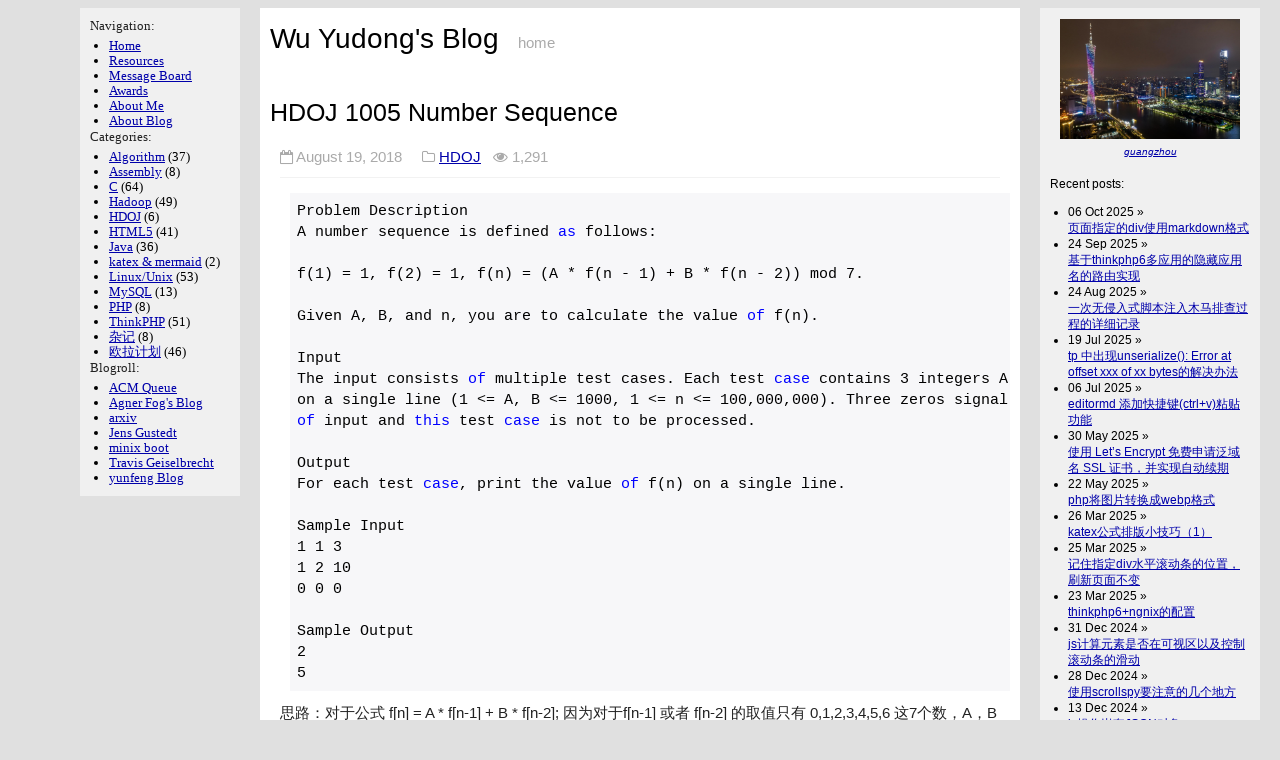

--- FILE ---
content_type: text/html; charset=UTF-8
request_url: http://wuyudong.com/2018/08/19/3243.html
body_size: 7422
content:
 <!DOCTYPE html>
<html><head>
        <meta charset="utf-8">
        <meta http-equiv="X-UA-Compatible" content="IE=edge,chrome=1">
        <title>Wu Yudong&#039;s Blog &raquo; HDOJ 1005 Number Sequence</title>
        <meta name="viewport" content="width=device-width">
	<meta name="description" content="吴宇栋的个人网站">
	<meta name="keywords" content="blog">
                <script type="text/javascript" src="http://wuyudong.com/wp-content/themes/Minimal/js/highlight.pack.js"></script> 
                <script>hljs.initHighlightingOnLoad();</script>
		<link rel="stylesheet" type="text/css" href="http://wuyudong.com/wp-content/themes/Minimal/vs.css" />
        <!-- syntax highlighting CSS -->
		<!--<link rel="stylesheet" type="text/css" href="http://wuyudong.com/wp-content/themes/Minimal/syntax.css" />-->
 <!--<link rel="stylesheet" type="text/css" href="http://wuyudong.com/wp-content/themes/Minimal/style.css" />-->
        <!-- Custom CSS -->
        <link rel="stylesheet" type="text/css" href="http://wuyudong.com/wp-content/themes/Minimal/main.css" />

		<link rel="stylesheet" href="http://wuyudong.com/wp-content/themes/Minimal/font-awesome-4.7.0/css/font-awesome.min.css">
    </head>

    <body>

	<div class="page">
	
			<div class="nav">
	<p class="navhdr">Navigation:</p>
	<ul style="padding-left:18px">
		<li class=""><a title="首页" href="http://wuyudong.com/">Home</a></li>
        <li class="page_item page-item-75"><a href="http://wuyudong.com/pdf">Resources</a></li>
<li class="page_item page-item-77"><a href="http://wuyudong.com/talk">Message Board</a></li>
<li class="page_item page-item-853"><a href="http://wuyudong.com/donate">Awards</a></li>
<li class="page_item page-item-71"><a href="http://wuyudong.com/about">About Me</a></li>
<li class="page_item page-item-2509"><a href="http://wuyudong.com/about-this-site">About Blog</a></li>
	</ul>
  
	  <p class="navhdr">Categories:</p>
	  <ul style="padding-left:18px">
	  
				<li class="cat-item cat-item-31"><a href="http://wuyudong.com/category/algorithm">Algorithm</a> (37)
</li>
	<li class="cat-item cat-item-313"><a href="http://wuyudong.com/category/assembly">Assembly</a> (8)
</li>
	<li class="cat-item cat-item-85"><a href="http://wuyudong.com/category/c">C</a> (64)
</li>
	<li class="cat-item cat-item-5"><a href="http://wuyudong.com/category/hadoop">Hadoop</a> (49)
</li>
	<li class="cat-item cat-item-440"><a href="http://wuyudong.com/category/hdoj">HDOJ</a> (6)
</li>
	<li class="cat-item cat-item-427"><a href="http://wuyudong.com/category/html5">HTML5</a> (41)
</li>
	<li class="cat-item cat-item-27"><a href="http://wuyudong.com/category/java">Java</a> (36)
</li>
	<li class="cat-item cat-item-467"><a href="http://wuyudong.com/category/katex-mermaid">katex &amp; mermaid</a> (2)
</li>
	<li class="cat-item cat-item-8"><a href="http://wuyudong.com/category/unix">Linux/Unix</a> (53)
</li>
	<li class="cat-item cat-item-414"><a href="http://wuyudong.com/category/mysql">MySQL</a> (13)
</li>
	<li class="cat-item cat-item-410"><a href="http://wuyudong.com/category/php">PHP</a> (8)
</li>
	<li class="cat-item cat-item-432"><a href="http://wuyudong.com/category/thinkphp">ThinkPHP</a> (51)
</li>
	<li class="cat-item cat-item-1"><a href="http://wuyudong.com/category/something">杂记</a> (8)
</li>
	<li class="cat-item cat-item-442"><a href="http://wuyudong.com/category/%e6%ac%a7%e6%8b%89%e8%ae%a1%e5%88%92">欧拉计划</a> (46)
</li>
	</ul>
		<p class="navhdr">Blogroll:</p>
		<ul style="padding-left:18px">
		
		       <li><a href="http://queue.acm.org/" rel="noopener" target="_blank">ACM Queue</a></li>
<li><a href="http://www.agner.org/optimize/?e=0,36#manuals" rel="noopener" target="_blank">Agner Fog&#039;s Blog</a></li>
<li><a href="http://arxiv.org/" rel="noopener" target="_blank">arxiv</a></li>
<li><a href="https://gustedt.wordpress.com/" rel="noopener" target="_blank">Jens Gustedt</a></li>
<li><a href="http://www.os-forum.com/minix/boot/" rel="noopener" target="_blank">minix boot</a></li>
<li><a href="http://www.tkgeisel.com/" rel="noopener" target="_blank">Travis Geiselbrecht</a></li>
<li><a href="http://blog.codingnow.com/" rel="noopener" target="_blank">yunfeng Blog</a></li>
   
		</ul>

	</div>

	<div class="recent">
		<!-- (this is for the blog) recent books: -->

		<center><a href="/systems-performance-2nd-edition-book.html"><img src="https://bj.bcebos.com/bjh-pixel/1702969462398050461_10_ainote_new.jpg" width="180"></a><br><font size="-2"><i><a href="/systems-performance-2nd-edition-book.html">guangzhou</a></i></font></center>

		<!-- <center><a href="/bpf-performance-tools-book.html"><img src="https://www.brendangregg.com/Photos/Shanghai/half_shanghai04.jpg" width="180"></a><br><font size="-2"><i><a href="/bpf-performance-tools-book.html">shanghai</a></i></font></center>  -->

		<br>


		Recent posts:<br>
		<ul style="padding-left:18px">
								<li> 06 Oct 2025  &raquo;<br>
				<a href="http://wuyudong.com/2025/10/06/3413.html">页面指定的div使用markdown格式</a></li>
				
			
		    				<li> 24 Sep 2025  &raquo;<br>
				<a href="http://wuyudong.com/2025/09/24/3412.html">基于thinkphp6多应用的隐藏应用名的路由实现</a></li>
				
			
		    				<li> 24 Aug 2025  &raquo;<br>
				<a href="http://wuyudong.com/2025/08/24/3407.html">一次无侵入式脚本注入木马排查过程的详细记录</a></li>
				
			
		    				<li> 19 Jul 2025  &raquo;<br>
				<a href="http://wuyudong.com/2025/07/19/3406.html">tp 中出现unserialize(): Error at offset xxx of xx bytes的解决办法</a></li>
				
			
		    				<li> 06 Jul 2025  &raquo;<br>
				<a href="http://wuyudong.com/2025/07/06/3405.html">editormd 添加快捷键(ctrl+v)粘贴功能</a></li>
				
			
		    				<li> 30 May 2025  &raquo;<br>
				<a href="http://wuyudong.com/2025/05/30/3404.html">使用 Let’s Encrypt 免费申请泛域名 SSL 证书，并实现自动续期</a></li>
				
			
		    				<li> 22 May 2025  &raquo;<br>
				<a href="http://wuyudong.com/2025/05/22/3403.html">php将图片转换成webp格式</a></li>
				
			
		    				<li> 26 Mar 2025  &raquo;<br>
				<a href="http://wuyudong.com/2025/03/26/3397.html">katex公式排版小技巧（1）</a></li>
				
			
		    				<li> 25 Mar 2025  &raquo;<br>
				<a href="http://wuyudong.com/2025/03/25/3398.html">记住指定div水平滚动条的位置，刷新页面不变</a></li>
				
			
		    				<li> 23 Mar 2025  &raquo;<br>
				<a href="http://wuyudong.com/2025/03/23/3395.html">thinkphp6+ngnix的配置</a></li>
				
			
		    				<li> 31 Dec 2024  &raquo;<br>
				<a href="http://wuyudong.com/2024/12/31/3393.html">js计算元素是否在可视区以及控制滚动条的滑动</a></li>
				
			
		    				<li> 28 Dec 2024  &raquo;<br>
				<a href="http://wuyudong.com/2024/12/28/3392.html">使用scrollspy要注意的几个地方</a></li>
				
			
		    				<li> 13 Dec 2024  &raquo;<br>
				<a href="http://wuyudong.com/2024/12/13/3390.html">js操作嵌套JSON对象</a></li>
				
			
		    				<li> 10 Dec 2024  &raquo;<br>
				<a href="http://wuyudong.com/2024/12/10/3388.html">jquery修改带有!important的样式属性</a></li>
				
			
		    				<li> 09 Dec 2024  &raquo;<br>
				<a href="http://wuyudong.com/2024/12/09/3387.html">实时获取editormd编辑器的字符数和行数并进行统计</a></li>
				
			
		    				<li> 23 Apr 2024  &raquo;<br>
				<a href="http://wuyudong.com/2024/04/23/3386.html">css3 实现鼠标放到一个div上显示出另一个隐藏的div</a></li>
				
			
		    				<li> 18 Mar 2024  &raquo;<br>
				<a href="http://wuyudong.com/2024/03/18/3385.html">一种基于thinkphp内置标签的页面自适应的实现方法</a></li>
				
			
		    				<li> 14 Nov 2022  &raquo;<br>
				<a href="http://wuyudong.com/2022/11/14/3383.html">tp6中使用助手函数config相比tp5的调整</a></li>
				
			
		    				<li> 06 Oct 2022  &raquo;<br>
				<a href="http://wuyudong.com/2022/10/06/3382.html">thinkphp使用volist索引输出一维数组</a></li>
				
			
		    				<li> 05 Oct 2022  &raquo;<br>
				<a href="http://wuyudong.com/2022/10/05/3380.html">thinkphp实现搜索关键字前端高亮显示</a></li>
				
			
		     
			  
		</ul>
		
		
		
	<a href="/">Blog index</a><br>
	<a href="http://wuyudong.com/about-this-site">About</a><br>
	<a href="">RSS</a><br>
<!--
	<br><center><a href="https://www.usenix.org/conference/lisa18"><img src="https://www.usenix.org/sites/default/files/lisa18_banner_join-me.png" width=180></a><br><font size=-2><i>I am program co-chair for LISA 2018</i></font></center>
-->
	</div> 
<!------文章页面------------->
<!--
<link rel="stylesheet" type="text/css" href="https://cdnjs.cloudflare.com/ajax/libs/social-share.js/1.0.16/css/share.min.css">

<script type="text/javascript" src="https://cdnjs.cloudflare.com/ajax/libs/social-share.js/1.0.16/js/social-share.min.js"></script>


<script>
var $config = {
url                 : '', // 网址，默认使用 window.location.href
source              : '', // 来源（QQ空间会用到）, 默认读取head标签：<meta name="site" content="http://overtrue" />
title               : '', // 标题，默认读取 document.title 或者 <meta name="title" content="share.js" />
origin              : '', // 分享 @ 相关 twitter 账号
description         : '', // 描述, 默认读取head标签：<meta name="description" content="PHP弱类型的实现原理分析" />
image               : '', // 图片, 默认取网页中第一个img标签
sites               : ['qzone', 'qq', 'weibo','wechat', 'douban'], // 启用的站点
disabled            : ['google', 'facebook', 'twitter'], // 禁用的站点
wechatQrcodeTitle   : '微信扫一扫：分享', // 微信二维码提示文字
wechatQrcodeHelper  : '<p>微信里点“发现”，扫一下</p><p>二维码便可将本文分享至朋友圈。</p>'
};

socialShare('.social-share-cs', $config);

</script>
-->
<!--
<p class="content-nav" align="center">

  « <a href="http://wuyudong.com/2018/08/18/3242.html" rel="prev">HDOJ 1004 Let the Balloon Rise</a> | 

<a href="http://wuyudong.com/">返回首页</a> 
   | <a href="http://wuyudong.com/2018/08/20/3244.html" rel="next">Project Euler 29&#8211;Distinct powers</a> » </p>
-->
<div class="site">
	<div class="header">
           <h1 class="title"><a href="http://wuyudong.com/">Wu Yudong&#039;s Blog</a></h1>
			<a class="extra" href="http://wuyudong.com/">home</a>
    </div>
<h2 class="big">HDOJ 1005 Number Sequence</h2>
<p class="meta"> <!--<i class="fa fa-user-o"></i> Wu Yudong &nbsp;&nbsp;--> <i class="fa fa-calendar-o"></i> August 19, 2018 &nbsp; &nbsp; <i class="fa fa-folder-o"></i> <a href="http://wuyudong.com/category/hdoj" rel="category tag">HDOJ</a>&nbsp;&nbsp; <i class="fa fa-eye"></i> 1,291&nbsp; &nbsp; </p>

<!--
<div class="copyright">
<ul>
<li>作者：<a href="http://wuyudong.com">Wu Yudong&#039;s Blog</a></li>
<li>本文地址：<a href="http://wuyudong.com/2018/08/19/3243.html">http://wuyudong.com/2018/08/19/3243.html</a></li>
<li>本文版权归作者所有，欢迎转载，转载请注明出处.</li>
</ul>
</div>
-->
<div class="post">
	<pre class="pure-highlightjs"><code class="">Problem Description
A number sequence is defined as follows:

f(1) = 1, f(2) = 1, f(n) = (A * f(n - 1) + B * f(n - 2)) mod 7.

Given A, B, and n, you are to calculate the value of f(n).

Input
The input consists of multiple test cases. Each test case contains 3 integers A, B and n 
on a single line (1 &lt;= A, B &lt;= 1000, 1 &lt;= n &lt;= 100,000,000). Three zeros signal the end 
of input and this test case is not to be processed.

Output
For each test case, print the value of f(n) on a single line.

Sample Input
1 1 3
1 2 10
0 0 0

Sample Output
2
5
</code></pre>
<p>思路：对于公式 f[n] = A * f[n-1] + B * f[n-2]; 因为对于f[n-1] 或者 f[n-2] 的取值只有 0,1,2,3,4,5,6 这7个数，A，B又是固定的，所以就只有7 * 7 = 49 种可能。由该关系式得知每一项只与前两项发生关系，所以当连续的两项在前面出现过循环节出现了，注意循环节并不一定会是开始的 1，1 。 又因为一组测试数据中f[n]只有49中可能的答案，最坏的情况是所有的情况都遇到了，那么那也会在50次运算中产生循环节。找到循环节后，就可以轻松解决了。</p>
<pre class="pure-highlightjs"><code class="">#include &lt;stdio.h&gt;
#include&lt;math.h&gt;

int main()
{
	int a, b, i;
	long n, num[50];
	num[1] = num[2] = 1;
	while (scanf("%d %d %ld", &amp;a, &amp;b, &amp;n), a + b + n) {
		for (i = 3; i &lt;= 48; i++)
			num[i % 48] = (a * num[i - 1] + b * num[i - 2]) % 7;
		printf("%ld\n", num[n % 48]);
	}
	return 0;
}
</code></pre>

<!--
 <div id="MySignature">
                          <p>作者：<a href="http://wuyudong.com">Wu Yudong&#039;s Blog</a></p>
                          <p>出处：<a href="http://wuyudong.com/2018/08/19/3243.html">http://wuyudong.com/2018/08/19/3243.html</a></p>
                          <p>本文版权归作者所有，欢迎转载，在文章页面明显位置给出原文链接，否则保留追究法律责任的权利.</p>
                          <p>如果觉得本文对您有帮助，可以对作者进行小额<a href="http://wuyudong.com/donate" target="_blank">【赞助】</a></p>
                        </div>
-->
</div>

<!-- 
<hr style="color:#aaa">
-->
<!-- 
<p class="postmassage" style="color: #aaa; text-align:right">
wuyudong Post on August 19, 2018 22:26:54
</p>
-->
<div class="social-share"></div>
<div>        
<div style="padding: 0px 0; margin: 20px auto; width: 90%; text-align: center">
  <div><p style="color:#aaa">如果文章对您有帮助，欢迎点击下方按钮打赏作者</p></div>
  <button id="rewardButton" ,="" disable="enable" onclick="var qr = document.getElementById('QR'); if (qr.style.display === 'none') {qr.style.display='block';} else {qr.style.display='none'}" style="cursor: pointer; border: 0; outline: 0; border-radius: 100%; padding: 0; margin: 0; letter-spacing: normal; text-transform: none; text-indent: 0px; text-shadow: none">
<span onmouseover="this.style.color='rgb(236,96,0)';this.style.background='rgb(204,204,204)'" onmouseout="this.style.color='#fff';this.style.background='rgb(236,96,0)'" style="display: inline-block; width: 50px; height: 50px; border-radius: 100%; color: rgb(255, 255, 255); font-style: normal; font-variant: normal; font-weight: 400; font-stretch: normal; font-size: 25px; line-height: 55px; font-family: microsofty; background: rgb(236, 96, 0);">赏</span>
  </button>
  <div id="QR" style="display: none;">
    
      <div id="wechat" style="display: inline-block">
        <a href="http://wuyudong.com/wp-content/uploads/2016/09/wechatnone.jpg" class="fancybox" rel="group"><img id="wechat_qr" src="http://wuyudong.com/wp-content/uploads/2016/09/wechatnone.jpg" alt="Diting0x WeChat Pay" style="width: 200px; max-width: 100%; display: inline-block"></a>
        <p>微信打赏</p>
      </div>
    
    
  </div>
</div>
</div>


<div id="comments-title">
    <h3 class="comments-header">Comments</h3>
</div>



<div class="messagebox">
	No comments yet.
</div>


<div id="respond">
	<form id="commentform"
		action="http://wuyudong.com/wp-comments-post.php"
		method="post">

				<a rel="nofollow" id="cancel-comment-reply-link" href="/2018/08/19/3243.html#respond" style="display:none;">Cancel reply</a>		
		<!-- 评论框信息 comment info -->
				
		<div id="author_info">
			<div class="row" style="margin-top:5px">
				<input type="text" name="author" id="author" class="textfield"
					value="" size="24" tabindex="1" />
				<label for="author" class="small">
					Name (required)
				</label>
			</div>
		
			<div class="row" style="margin-top:5px">
				<input type="text" name="email" id="email" class="textfield"
					value="" size="24"
					tabindex="2" /> <label for="email" class="small">
					E-Mail (will not be published) (required)
				</label>
			</div>



			<div class="row" style="margin-top:5px">
				<input type="text" name="url" id="url" class="textfield"
					value="" size="24" tabindex="3" />
				<label for="url" class="small">
					Website
				</label>
			</div>
			<div class="row" style="margin-top:5px">
				<label for="url" class="small">
					6 + 1 =
				</label>
				<input type="text" name="verify" id="url" class="textfield" style="width:2%"
					value="" size="24" tabindex="3" />
			     To verify that you are human, please fill in "七"(required)
			</div>
		</div>

		
		
		<!-- comment input -->
		<div class="row" style="margin-top:5px">
			<textarea name="comment" id="comment" tabindex="4" rows="8" cols="40"></textarea>
		</div>

		<!-- comment submit and rss -->
		<div id="submitbox" style="margin-top:5px">

			<input name="submit" type="submit" id="submit" class="button"
				tabindex="5" value="Submit Comment" />
						<input type="hidden" name="comment_post_ID"
				value="3243" />
			<div class="fixed"></div>
		</div>

				<input type='hidden' name='comment_post_ID' value='3243' id='comment_post_ID' />
<input type='hidden' name='comment_parent' id='comment_parent' value='0' />
		
		<p style="display: none;"><input type="hidden" id="akismet_comment_nonce" name="akismet_comment_nonce" value="29c195e0aa" /></p><p style="display: none !important;" class="akismet-fields-container" data-prefix="ak_"><label>&#916;<textarea name="ak_hp_textarea" cols="45" rows="8" maxlength="100"></textarea></label><input type="hidden" id="ak_js_1" name="ak_js" value="21"/><script>document.getElementById( "ak_js_1" ).setAttribute( "value", ( new Date() ).getTime() );</script></p>
	</form>
</div>





        

<!-- 返回顶部 -->
<img alt="Top_arrow" id="top_arrow" class="top_arrow" src="http://wuyudong.com/wp-content/uploads/2015/09/top_arrow.png" style="display: none; cursor: pointer; color: #666;">

<script type='text/javascript'>
    backTop=function (btnId){
        var btn=document.getElementById(btnId);
        var d=document.documentElement;
        var b=document.body;
        window.onscroll=set;
        btn.onclick=function (){
            btn.style.display="none";
            window.onscroll=null;
            this.timer=setInterval(function(){
                d.scrollTop-=Math.ceil((d.scrollTop+b.scrollTop)*0.1);
                b.scrollTop-=Math.ceil((d.scrollTop+b.scrollTop)*0.1);
                if((d.scrollTop+b.scrollTop)==0) clearInterval(btn.timer,window.onscroll=set);
            },10);
        };
        function set(){btn.style.display=(d.scrollTop+b.scrollTop>100)?'block':"none"}
    };
    backTop('top_arrow');

    //复制自带版权信息
    document.body.addEventListener('copy', function (e) {
        if (window.getSelection().toString() && window.getSelection().toString().length > 42) {
            setClipboardText(e);
        }
    });

    function setClipboardText(event) {
        var clipboardData = event.clipboardData || window.clipboardData;
        var author = $(".post_author").text();
        if (clipboardData) {
            event.preventDefault();
            var htmlData = ''
                + window.getSelection().toString();
                + '<br><br>作者：Wu Yudong<br>'
                + '链接：' + window.location.href + '<br>'
                + '来源：吴宇栋的个人网站<br>'
                + '著作权归作者所有。商业转载请联系作者获得授权，非商业转载请注明出处。<br>';

            var textData = ''
                + window.getSelection().toString()
                + '\n\n作者：Wu Yudong\n'
                + '链接：' + window.location.href + '\n'
                + '来源：吴宇栋的个人网站\n'
                + '著作权归作者所有。商业转载请联系作者获得授权，非商业转载请注明出处。\n';

            clipboardData.setData('text/html', htmlData);
            clipboardData.setData('text/plain',textData);
        }
    }
</script>
<!-- 返回顶部END -->
  <div class="footer">
            <div class="contact">
                Copyright &#169; 2015 - 2025  Wu Yudong's &nbsp;blog. All &nbsp;rights &nbsp;reserved. Themed by Wu Yudong
<!--
<script language="javascript" type="text/javascript" src="http://js.users.51.la/19018744.js"></script>
<noscript><a href="http://www.51.la/?19018744" target="_blank"><img alt="&#x6211;&#x8981;&#x5566;&#x514D;&#x8D39;&#x7EDF;&#x8BA1;" src="http://img.users.51.la/19018744.asp" style="border:none" /></a></noscript>
-->
	<!--<br><a href="http://www.wuyudong/about">About this blog</a> -->
            </div>
			<div id="admin">
					<li><a href="http://wuyudong.com/wp-login.php?action=register">注册</a></li>					<li>&nbsp; &nbsp;<a href="http://wuyudong.com/wp-login.php">登录</a></li>
			</div>
          </div>

  </div>

</body>
</html>
	</div>

--- FILE ---
content_type: text/css
request_url: http://wuyudong.com/wp-content/themes/Minimal/main.css
body_size: 2640
content:
/*
Theme Name: Minimal
Theme URI: http://www.wuyudong.com
Description: 在设计主题的时候以极简主义为原则，尽量不使用插件
Version: 1.0
Author: Wu Yudong
Tags: Minimal,custom header,fixed width,two columns,widgets
*/

body {
	/* was 2021 background-color: #e0e0e0; */
	background-color: #e0e0e0;
	/* was 2016 font: 16px Calibri, Helvetica, Arial, sans-serif; */
	font-family: Avenir, Arial, Open Sans Light, sans-serif;
	font-size: 14.5px;
}

.site {
	//text-align: justify;
        max-width: 740px;
        background-color: #ffffff;
        position: relative;
	margin: 8px auto 8px;
	padding: 0px 10px 10px 10px;
	line-height: 1.5em;
}

/*****************************************************************************/
/*
/* Brendan
/*
/*****************************************************************************/

h1,
h2,
h3,
h4 {
	font-family: Avant Garde, Helvetica, Arial;
	/* "Century Gothic", Calibri, Monaco */
	font-weight: 200;
	padding-bottom: 0px;
	line-height: 1.2em;
}

h1 {
	line-height: 0.9em;
}

div.page {
	margin-left: auto;
	margin-right: auto;
	max-width: 1240px;
	z-index:2;
}

div.nav {
	font-family: Garamond, "Times New Roman", Times, serif;
	font-size: 13px;
	padding: 10px;
	float: left;
	width: 140px;
	background-color: #f0f0f0;
	position: fixed;
	line-height: 1.2em;
	z-index:1;
}
div.nav ul{
margin:1px;
}
div.nav ul li .children{
padding-left: 10px;
}

div.navf {
	font-size: 13px;
	padding: 10px;
	background-color: #f0f0f0;
	position: fixed;
	line-height: 1.2em;
	z-index:1;
}
div.recent {
	font-family: Avenir, Arial, Open Sans Light, sans-serif;
	float: right;
	text-align: left;
	/* was 2016 font-size: 14px; */
	font-size: 12px;
	width: 200px; /* was 2019 110px */
	padding: 10px;
	padding-top: 11px;
	background-color: #f0f0f0;
	/* was 2016 line-height: 1.2em; */
	line-height: 1.4em;
	z-index:2;
}

#top_arrow {
    border: 0 none;
    bottom: 150px;
    height: auto;
    margin: 0;
    opacity: 0.5;
    padding: 0;
    position: fixed;
    right: 300px;
    width: 35px;
    z-index: 2147483647;
}
/* CSS For Navigation Without Plugin */
.wp-pagenavi {
    margin: 30px 0;
    font-size: 12px;
}
.wp-pagenavi{
    text-align: center;
    line-height: 24px;
}
.wp-pagenavi{
    width: 100%;
}
.wp-pagenavi > span,
.wp-pagenavi > a{
    margin: 4px 6px 4px 0;
    padding: 2px 10px;
    text-decoration: none;
    background-color: #eee;
    color: #666;
    display: inline-block;
}
.wp-pagenavi a:hover,
.wp-pagenavi > .current{
    background-color: #cf2079;
    color: #fff !important;
}





/* screen too narrow: content only */
@media screen and (max-width: 1050px) {
	div.recent,
	div.nav {
		display: none;
		visibility: hidden;
	}
}

/* add nav pane */
@media screen and (min-width: 1050px) and (max-width: 1250px) {
	div.recent {
		display: none;
		visibility: hidden;
	}
}

/* add both nav and recent */
@media screen and (min-width: 1250px) {
	div.nav {
		margin-left: 60px; /* was 2021: none */
	}
}

div.recentmobile,
div.navmobile {
	display: none;
	visibility: hidden;
}

div.navf {
	font-size: 13px;
	padding: 10px;
	background-color: #f0f0f0;
	position: fixed;
	line-height: 1.2em;
	z-index:1;
}

div.site {
	z-index:2;
}

h1 {
	font-size: 28px;
	padding-top: 6px;
	margin-top: 12px;
}

h2.big {
	font-size: 25px;
	padding-top: 6px;
}

h2 {
	font-size: 22px;
	padding-top: 6px;
}

h3 {
	font-size: 16px;
	padding-top: 3px;
}

p {
	color: #222;
	margin: 12px 10px 12px 10px;
	//text-align: justify;
	overflow-wrap: break-word;
}

p.title {
	margin-left: 10px;
	margin-top: 22px;
}

p.navhdr {
	margin-left: 0px;
	margin-top: 0px;
	margin-bottom: 5px;
}

p.navhdr2 {
	margin-left: 0px;
	margin-bottom: 5px;
}

img.p,
object.p,
table.p {
	margin-left: 10px;
}

li.recent {
	padding-bottom: 0px;
}

/*
pre {
	font-family: Courier, "Courier New", mono;
	font-size: 12px;
	color: #000000;
	background-color: #eeeeff;
	padding: 8px 16px 8px 8px;
	margin-left: 20px;
	border: #000000;
	border-style: dashed;
	border-width: 1px;
	display: inline-block;
	margin-top: 0px;
	margin-bottom: 0px;
	line-height: 1.0em;
	overflow-x: scroll;
	max-width: 680px;
}

pre.narrow {
	overflow-x:visible
}

pre.ten {
	font-size: 10px;
}

pre.plain {
	background-color: #ffffff;
}
*/
pre {
	font-family: Consolas, "Liberation Mono", Menlo, Courier, monospace;
	color: #333;
	margin-left: 20px;
	margin-top: 0px;
	margin-bottom: 10px;
	line-height: 1.45em;
	overflow-x: auto;
}

pre.plain {
	background-color: #ffffff;
}

tt {
	font-family: Courier, "Courier New", mono;
	font-size: 14px;
}

blockquote {
	padding: 10px 15px;
	margin: 0 0 20px 20px;
	font-size: 115%;
	color: #777;
	border-left: 5px solid #EEE;
}

/*****************************************************************************/
/*
/* Common
/*
/*****************************************************************************/

a         { color: #00a; }
a:hover   { color: #000; }
a:visited { color: #a0a; }

/*****************************************************************************/
/*
/* Home
/*
/*****************************************************************************/
.posts {
  list-style-type: none;
  margin-bottom: 2em;
  padding-left: 20px;
}

.posts li {
  line-height: 1.75em;
}

.posts span {
  color: #aaa;
  font-family: Monaco, "Courier New", monospace;
  font-size: 80%;
}

/*****************************************************************************/
/*
/* Site
/*
/*****************************************************************************/

.header a {
  text-decoration: none;
}

.title {
  display: inline-block;
}

.title a {
  color: #000;
}

.title a:hover {
  color: #000;
}

.header a.extra {
  color: #aaa;
  margin-left: 1em;
}

.header a.extra:hover {
  color: #000;
}

.meta {
  color: #aaa;
}
p.meta {
	 border-bottom:1px solid #f2f2f2; 
	padding-bottom:9px;
	margin-bottom:15px;
    /*text-align: center;*/
}
.footer {
  font-size: 80%;
  color: #666;
  border-top: 4px solid #eee;
  margin-top: 2em;
  overflow: hidden;
}

.footer .contact {
  float: left;
  margin-right: 3em;
  padding-top: 6px;
  line-height: 1.3em;
}

.footer .contact a {
  color: #8085C1;
}

.footer .rss {
  margin-top: 1.1em;
  margin-right: -.2em;
  float: right;
}

.footer .rss img {
  border: 0;
}

/*****************************************************************************/
/*
/* Posts
/*
/*****************************************************************************/

.post ul, .post ol {
  margin-left: 1.35em;
}
/*
.post code {
  border: 1px solid #ddd;
  background-color: #eef;
  padding: 0 .2em;
}*/

/***************by wuyudong ********************/
#admin {
    float: right;
    padding-top: 6px;
    line-height: 1.3em;
}
.footer li {
    float: left;
    list-style-type: none;
}

/***************by wuyudong ********************/



/* @media only screen and (max-device-width: 480px) { */
@media only screen and (max-device-width: 960px) {
	body {
		-webkit-text-size-adjust:none;
	}
	img,
	iframe {
		max-width: 100%;
	}
	object {
		max-width: 100%;
		height: auto;
	}
	.site {
		width: 100%;
		max-width: 95%;
		margin: 0;
	}
	/* was 2021
	div.nav {
		display: none;
		visibility: hidden;
	}
	*/
	div.recentmobile,
	div.navmobile {
		display: block;
		visibility: visible;
		padding: 10px;
		text-align: left;
		font-size: 12px;
		background-color: #f0f0f0;
		line-height: 1.4em;
	}
	p {
		font-size: 15px;
		margin: 12px 4px 12px 4px;
	}
	pre {
		padding: 8px 1px 8px 1px;
		margin-left: 5px;
		overflow-x: scroll;
		font-size: 0.9rem;
		/*background-color: #eeeeff;*/
		max-width: 98%;
	}
	pre.ten {
		font-size: 7px;
	}
	#top_arrow {
	  right: 20px;
	}
	.posts li {
		  line-height: 1.75em;
		  overflow: hidden;
		  white-space: nowrap;
		  text-overflow: ellipsis;
	}
	.posts {
	  padding-left: 5px;
	}
}
